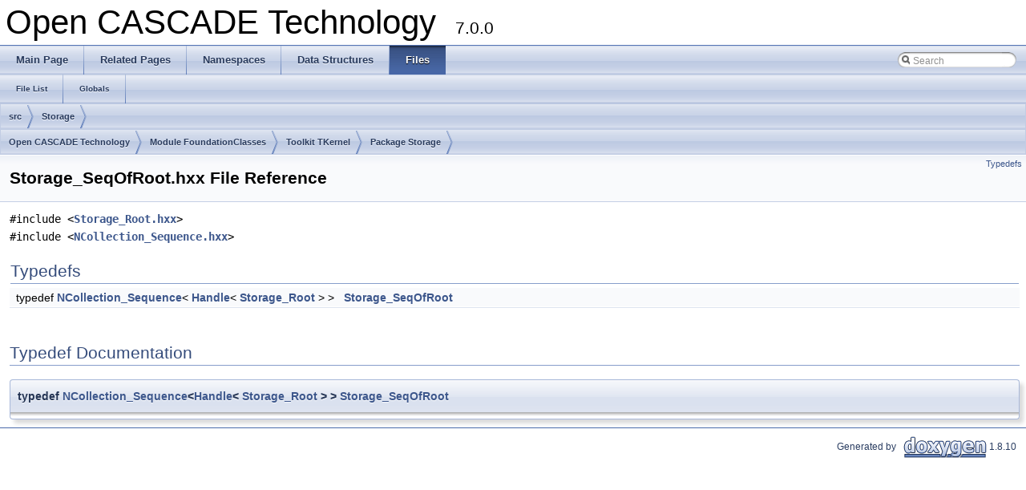

--- FILE ---
content_type: text/html
request_url: https://old.opencascade.com/doc/occt-7.0.0/refman/html/_storage___seq_of_root_8hxx.html
body_size: 1998
content:
<!DOCTYPE html PUBLIC "-//W3C//DTD XHTML 1.0 Transitional//EN" "http://www.w3.org/TR/xhtml1/DTD/xhtml1-transitional.dtd">
<html xmlns="http://www.w3.org/1999/xhtml">
<head>
<meta http-equiv="Content-Type" content="text/xhtml;charset=UTF-8"/>
<meta http-equiv="X-UA-Compatible" content="IE=9"/>
<meta name="generator" content="Doxygen 1.8.10"/>
<title>Open CASCADE Technology: Storage_SeqOfRoot.hxx File Reference</title>
<link href="tabs.css" rel="stylesheet" type="text/css"/>
<script type="text/javascript" src="jquery.js"></script>
<script type="text/javascript" src="dynsections.js"></script>
<link href="search/search.css" rel="stylesheet" type="text/css"/>
<script type="text/javascript" src="search/search.js"></script>
<script type="text/javascript">
  $(document).ready(function() {
    if ($('.searchresults').length > 0) { searchBox.DOMSearchField().focus(); }
  });
</script>
<link rel="search" href="search_opensearch.php?v=opensearch.xml" type="application/opensearchdescription+xml" title="Open CASCADE Technology"/>
<link href="doxygen.css" rel="stylesheet" type="text/css" />
</head>
<body>
<div id="top"><!-- do not remove this div, it is closed by doxygen! -->
<div id="titlearea">
<table cellspacing="0" cellpadding="0">
 <tbody>
 <tr style="height: 56px;">
  <td id="projectalign" style="padding-left: 0.5em;">
   <div id="projectname">Open CASCADE Technology
   &#160;<span id="projectnumber">7.0.0</span>
   </div>
  </td>
 </tr>
 </tbody>
</table>
</div>
<!-- end header part -->
<!-- Generated by Doxygen 1.8.10 -->
<script type="text/javascript">
var searchBox = new SearchBox("searchBox", "search",false,'Search');
</script>
  <div id="navrow1" class="tabs">
    <ul class="tablist">
      <li><a href="index.html"><span>Main&#160;Page</span></a></li>
      <li><a href="pages.html"><span>Related&#160;Pages</span></a></li>
      <li><a href="namespaces.html"><span>Namespaces</span></a></li>
      <li><a href="annotated.html"><span>Data&#160;Structures</span></a></li>
      <li class="current"><a href="files.html"><span>Files</span></a></li>
      <li>
        <div id="MSearchBox" class="MSearchBoxInactive">
          <div class="left">
            <form id="FSearchBox" action="search.php" method="get">
              <img id="MSearchSelect" src="search/mag.png" alt=""/>
              <input type="text" id="MSearchField" name="query" value="Search" size="20" accesskey="S" 
                     onfocus="searchBox.OnSearchFieldFocus(true)" 
                     onblur="searchBox.OnSearchFieldFocus(false)"/>
            </form>
          </div><div class="right"></div>
        </div>
      </li>
    </ul>
  </div>
  <div id="navrow2" class="tabs2">
    <ul class="tablist">
      <li><a href="files.html"><span>File&#160;List</span></a></li>
      <li><a href="globals.html"><span>Globals</span></a></li>
    </ul>
  </div>
<div id="nav-path" class="navpath">
  <ul>
<li class="navelem"><a class="el" href="dir_68267d1309a1af8e8297ef4c3efbcdba.html">src</a></li><li class="navelem"><a class="el" href="dir_e61c19fe538542bbffa80d70b1734032.html">Storage</a></li>  </ul>
</div>
  <div id="nav-path" class="navpath">
  <ul>
<li class="navelem"><a class="el" href="index.html">Open CASCADE Technology</a></li><li class="navelem"><a class="el" href="module_foundationclasses.html">Module FoundationClasses</a></li><li class="navelem"><a class="el" href="toolkit_tkernel.html">Toolkit TKernel</a></li>    <li class="navelem"><a class="el" href="package_storage.html">Package Storage </a>      </li>
    </ul>
  </div>
</div><!-- top -->
<div class="header">
  <div class="summary">
<a href="#typedef-members">Typedefs</a>  </div>
  <div class="headertitle">
<div class="title">Storage_SeqOfRoot.hxx File Reference</div>  </div>
</div><!--header-->
<div class="contents">
<div class="textblock"><code>#include &lt;<a class="el" href="_storage___root_8hxx.html">Storage_Root.hxx</a>&gt;</code><br />
<code>#include &lt;<a class="el" href="_n_collection___sequence_8hxx.html">NCollection_Sequence.hxx</a>&gt;</code><br />
</div><table class="memberdecls">
<tr class="heading"><td colspan="2"><h2 class="groupheader"><a name="typedef-members"></a>
Typedefs</h2></td></tr>
<tr class="memitem:a00f36595a7e4b32c54c54764f0c7ddab"><td class="memItemLeft" align="right" valign="top">typedef <a class="el" href="class_n_collection___sequence.html">NCollection_Sequence</a>&lt; <a class="el" href="_standard___handle_8hxx.html#a464f2f86d5d805f03f4e3c9beb007e40">Handle</a>&lt; <a class="el" href="class_storage___root.html">Storage_Root</a> &gt; &gt;&#160;</td><td class="memItemRight" valign="bottom"><a class="el" href="_storage___seq_of_root_8hxx.html#a00f36595a7e4b32c54c54764f0c7ddab">Storage_SeqOfRoot</a></td></tr>
<tr class="separator:a00f36595a7e4b32c54c54764f0c7ddab"><td class="memSeparator" colspan="2">&#160;</td></tr>
</table>
<h2 class="groupheader">Typedef Documentation</h2>
<a class="anchor" id="a00f36595a7e4b32c54c54764f0c7ddab"></a>
<div class="memitem">
<div class="memproto">
      <table class="memname">
        <tr>
          <td class="memname">typedef <a class="el" href="class_n_collection___sequence.html">NCollection_Sequence</a>&lt;<a class="el" href="_standard___handle_8hxx.html#a464f2f86d5d805f03f4e3c9beb007e40">Handle</a>&lt; <a class="el" href="class_storage___root.html">Storage_Root</a> &gt; &gt; <a class="el" href="_storage___seq_of_root_8hxx.html#a00f36595a7e4b32c54c54764f0c7ddab">Storage_SeqOfRoot</a></td>
        </tr>
      </table>
</div><div class="memdoc">

</div>
</div>
</div><!-- contents -->
<!-- start footer part -->
<hr class="footer"/><address class="footer"><small>
Generated by &#160;<a href="http://www.doxygen.org/index.html">
<img class="footer" src="doxygen.png" alt="doxygen"/>
</a> 1.8.10
</small></address>
</body>
</html>

